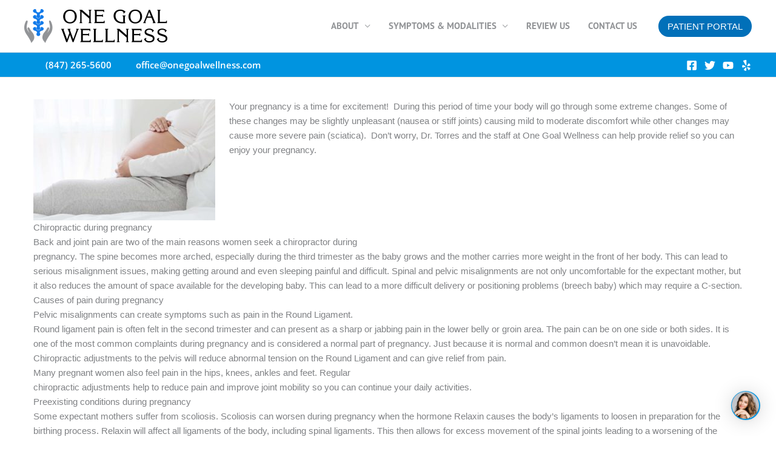

--- FILE ---
content_type: text/css
request_url: https://onegoalwellness.com/wp-content/cache/min/1/wp-content/themes/rts-consulting-child/style.css?ver=1769701533
body_size: 1753
content:
@import url(https://use.typekit.net/ixu0ykb.css);.brand-color-1{color:#0093df!important}.header-main-layout-1 .main-navigation{font-family:pt-sans-pro!important;font-weight:700;text-transform:uppercase}.font-pt-sans-pro{font-family:pt-sans-pro!important}div#n2-ss-4 .n2-ss-slide{background-color:RGBA(255,255,255,0)!important}.main-header-menu .menu-link,.ast-header-custom-item a{color:#929497!important}.text-color-1{color:#1175bc}.text-color-1 a:hover{color:#1596F1}.text-color-2{color:#a1c700}.text-color-2 a:hover{color:#CBFB02}.button-1,.gform_button{color:#fff;font-size:1.2rem;background:#1175bc;padding:10px 35px!important;text-decoration:none;text-transform:uppercase;border:1px solid #1175bc;border-radius:30px;font-weight:400;-moz-box-shadow:2px 2px 8px #000;-webkit-box-shadow:2px 2px 8px #000;box-shadow:2px 2px 8px #000}.button-1:hover,.gform_button:hover{color:#1175bc;background:#fff}.button-1-small{font-size:.8rem;padding:10px 15px!important}.button-2{color:#fff;font-size:1.2rem;background:#a1c700;padding:10px 35px!important;text-decoration:none;text-transform:uppercase;border:1px solid #a1c700;border-radius:30px;font-weight:400;-moz-box-shadow:2px 2px 8px #000;-webkit-box-shadow:2px 2px 8px #000;box-shadow:2px 2px 8px #000}.button-2:hover{color:#a1c700;background:#fff}#gform_submit_button_3{background:#3b3b3c;border-radius:3px;font-family:Lato;font-size:1.25rem;text-transform:uppercase;color:#fff;font-weight:700}#mega-menu-primary>li.mega-button-menu{padding:0 18px!important;width:154px!important}.button-menu .mega-menu-link{text-align:center!important}#mega-menu-primary>li.mega-button-menu>a{color:#ffffff!important;border-radius:30px!important;background-color:#106635!important;border:solid 1px #106635!important}#mega-menu-primary>li.mega-button-menu>a{position:relative;bottom:6px}#mega-menu-primary>li.mega-button-menu>a:active,#mega-menu-primary>li.mega-button-menu>a:hover{color:#106635!important;background-color:#ffffff!important}.fa-envelope-o,.fa-mobile{padding-right:10px}.brand-button-1{background:#3b3b3c;border-radius:3px}.brand-button-1-text{font-family:Lato;font-size:1.25rem;text-transform:uppercase;color:#fff;font-weight:700}.brand-button-1-text:hover{color:#fff}.zoom-social_icons-list-span.social-icon.fa.fa-instagram,.zoom-social_icons-list-span.social-icon.socicon.socicon-twitter,.zoom-social_icons-list-span.social-icon.socicon.socicon-instagram{border:2px solid #fff}.above-header-item{padding-left:15px;padding-right:15px;font-family:open-sans;font-weight:600}.above-header{display:flex}.above-header-item{padding-left:15px;padding-right:15px}#menu-footermenu{display:flex;justify-content:space-evenly;max-width:600px;margin:auto;font-family:pt-sans-pro;text-transform:uppercase}#home-page-content #content-container{padding:0;margin-top:-20px}.home-testimonials{max-width:600px}.home-header-row{background-image:url(/wp-content/uploads/2022/03/banner-background-002.jpg?id=855);background-position:top center;background-repeat:no-repeat;background-size:cover}footer #wpseo-opening-hours- td{padding:0;border:none}footer #wpseo-opening-hours-{border:none;color:#fff}#main-menu #dropdown-holder{width:75%;margin:0 auto}ul.list-backbone{list-style-image:url(/wp-content/uploads/2019/08/round-lake-chiropractic-bullet-point-adj-1.png);font-size:1.5rem}p{margin-bottom:0!important}.home-header{background-image:url(/wp-content/uploads/2019/09/round-lake-beach-chiropractic-get-your-lifeback.jpg)!important;background-position:center!important;background-repeat:no-repeat!important;background-size:cover!important}.home-headline{font-size:5rem;line-height:25rem}.home-meet-doctor h2{margin-top:0}.home-meet-doctor{width:170%;right:530px;position:relative}.home-meet-doctor-img{z-index:10}.home-meet-doctor-img .wpb_single_image .vc_single_image-wrapper.vc_box_shadow_border_circle img{-webkit-box-shadow:2px 2px 8px #000;box-shadow:2px 2px 8px #000}figcaption.vc_figure-caption{background-color:#fff;font-size:1.5rem!important;text-align:center;margin-top:0!important}.flex-column .fa{font-size:3rem}.gform_widget{border-radius:10px;box-shadow:0 3px 14px 0 rgba(0,0,0,.45);color:#fff;padding:10px;width:100%}.gform_widget>.widgettitle{background-color:#ffa400!important;color:#fff;font-size:1.2rem!important;line-height:1.9rem;margin-left:-5%!important;text-align:center;text-transform:uppercase;width:110%!important;font-family:Gotham}.home #google-business-reviews-rating .text{box-shadow:none}.home #google-business-reviews-rating a,.home #google-business-reviews-rating .review-snippet,.home #google-business-reviews-rating .text{color:#fff}.google-business-reviews-rating .listing .text{width:90%}:root{--star-size:25px;--star-color:#fff;--star-background:#fc0}.Stars{--percent:calc(var(--rating) / 5 * 100%);display:inline-block;font-size:var(--star-size);font-family:Times;line-height:1}.Stars::before{content:'★★★★★';letter-spacing:3px;background:linear-gradient(90deg,var(--star-background) var(--percent),var(--star-color) var(--percent));-webkit-background-clip:text;-webkit-text-fill-color:transparent}.some-page-wrapper{margin:0 auto;max-width:1000px}.star-row{display:flex;flex-direction:row-reverse;flex-wrap:nowrap;width:100%}.star-column{display:flex;flex-direction:column;flex-basis:100%;flex:1;padding:1rem;margin:1rem!important;background-image:url(/wp-content/uploads/2019/10/review-star-gray.png);cursor:pointer;background-repeat:no-repeat;min-height:10vh;background-size:contain;background-position:center}.star-column:hover,.star-column:hover~.star-column{background-image:url(/wp-content/uploads/2019/10/review-star.png)}.hustle-layout .row{max-width:400px;margin:0 auto}@media screen and (max-width:948px){.home-header{background-size:auto}.home-headline{font-size:3rem;line-height:10rem}.ast-below-header-wrap.ast-below-header-1{display:none}}@media (min-width:783px){body .hustle-ui:not(.hustle-size--small) .hustle-optin.hustle-optin--default .hustle-form.hustle-form-inline .hustle-form-fields.hustle-proximity-joined .hustle-field:not(:last-child){margin-top:0;margin-right:0;margin-bottom:1px}body .hustle-ui:not(.hustle-size--small) .hustle-optin.hustle-optin--default .hustle-form.hustle-form-inline .hustle-form-fields{display:block}}@media screen and (max-width:719px){.home-headline{font-size:1.5rem;line-height:5rem}.home-header{background-position-x:-15rem!important}}@media screen and (max-width:400px){.home-header{background-position-x:-45rem!important}.font-size-1dot5{font-size:1.25rem}.font-size-3{font-size:2rem}#menu-footermenu{display:grid}.right-text{text-align:center}}

--- FILE ---
content_type: text/css
request_url: https://onegoalwellness.com/wp-content/cache/min/1/wp-content/themes/cultivating-digital-child/cd-style.css?ver=1769701533
body_size: 893
content:
:root{--white:#ffffff;--black:#000000}.text-white{color:var(--white)!important}.text-white-all *{color:#ffffff!important}.text-black{color:var(--black)!important}.centering-margins{margin-left:auto;margin-right:auto}.centering-text{text-align:center}.right-text{text-align:right}.left-text{text-align:left}.italic{font-style:italic}.underline{text-decoration:underline}.uppercase{text-transform:uppercase}.lowercase{text-transform:lowercase}.font-weight-100{font-weight:100!important}.font-weight-300{font-weight:300!important}.font-weight-400{font-weight:400!important}.font-weight-500{font-weight:500!important}.font-weight-700{font-weight:700!important}.font-weight-900{font-weight:900!important}.font-size-0dot8{font-size:0.8rem!important}.font-size-1{font-size:1rem!important}.font-size-1dot25{font-size:1.25rem!important}.font-size-1dot5{font-size:1.5rem!important}.font-size-1dot75{font-size:1.75rem!important}.font-size-2{font-size:2rem!important}.font-size-2dot5{font-size:2.5rem!important}.font-size-3{font-size:3rem!important}.font-size-3dot5{font-size:3.5rem!important}.font-size-4{font-size:4rem!important}.font-size-5{font-size:5rem!important}.font-100{font-size:100%!important}.font-110{font-size:110%!important}.font-120{font-size:120%!important}.font-130{font-size:130%!important}.font-140{font-size:140%!important}.font-150{font-size:150%!important;line-height:100%;margin:7px 0}.font-175{font-size:175%!important;line-height:100%;margin:7px 0}.font-200{font-size:200%!important;line-height:100%;margin:7px 0}.font-250{font-size:250%!important;line-height:100%;margin:7px 0}.font-300{font-size:300%!important;line-height:130%;margin:7px 0}.font-350{font-size:350%!important;line-height:100%;margin:7px 0}.font-400{font-size:400%!important;line-height:100%;margin:7px 0}.font-450{font-size:450%!important;line-height:100%;margin:7px 0}.font-500{font-size:500%!important;line-height:100%;margin:7px 0}.font-550{font-size:550%!important;line-height:100%;margin:7px 0}.font-600{font-size:600%!important;line-height:100%;margin:7px 0}.font-650{font-size:650%!important;line-height:100%;margin:7px 0}.line-height-0dot5{line-height:0.5!important}.line-height-1{line-height:1!important}.line-height-1dot5{line-height:1.5!important}.line-height-2{line-height:2!important}.shadow{text-shadow:2px 2px 16px var(--black)}.shadow-box{-moz-box-shadow:2px 2px 8px var(--black);-webkit-box-shadow:2px 2px 8px var(--black);box-shadow:2px 2px 8px var(--black)}.shadow-circle{width:150px;height:150px;box-shadow:0 0 20px 5px rgba(0,0,0,.3);border-radius:100px}.max-width-300{max-width:300px;margin:0 auto!important}.max-width-400{max-width:400px;margin:0 auto!important}.max-width-450{max-width:450px;margin:0 auto!important}.max-width-500{max-width:500px;margin:0 auto!important}.max-width-550{max-width:550px;margin:0 auto!important}.max-width-600{max-width:600px;margin:0 auto!important}.max-width-750{max-width:750px;margin:0 auto!important}.max-width-1k{max-width:1000px;margin:0 auto!important}.max-width-1_2k{max-width:1200px;margin:0 auto!important}.max-width-1_5k{max-width:1500px;margin:0 auto!important}.min-width-350px{min-width:350px}.width-100{width:100%}.row-height-20{min-height:20vh}.row-height-40{min-height:40vh}.row-height-60{min-height:60vh}.row-height-80{min-height:80vh}.row-height-100{min-height:100vh}.margin-top-0{margin-top:0px!important}.margin-top-5{margin-top:5px!important}.margin-top-10{margin-top:10px!important}.margin-top-15{margin-top:15px!important}.margin-top-20{margin-top:20px!important}.margin-top-25{margin-top:25px!important}.margin-top-30{margin-top:30px!important}.margin-top-35{margin-top:35px!important}.margin-top-40{margin-top:40px!important}.margin-top-45{margin-top:45px!important}.margin-top-50{margin-top:50px!important}.margin-top-60{margin-top:60px!important}.margin-top-70{margin-top:70px!important}.margin-top-80{margin-top:80px!important}.margin-bottom-0{margin-bottom:0px!important}.margin-bottom-5{margin-bottom:5px!important}.margin-bottom-10{margin-bottom:10px!important}.margin-bottom--10{margin-bottom:-10px!important}.margin-bottom-15{margin-bottom:15px!important}.margin-bottom-20{margin-bottom:20px!important}.margin-bottom--20{margin-bottom:-20px!important}.margin-bottom-25{margin-bottom:25px!important}.margin-bottom-30{margin-bottom:30px!important}.margin-bottom-35{margin-bottom:35px!important}.margin-bottom-40{margin-bottom:40px!important}.margin-bottom-45{margin-bottom:45px!important}.margin-bottom-50{margin-bottom:50px!important}.margin-bottom-60{margin-bottom:60px!important}.margin-bottom-70{margin-bottom:70px!important}.margin-bottom-80{margin-bottom:80px!important}.margin-bottom-5vh{margin-bottom:5vh!important}.margin-bottom-10vh{margin-bottom:10vh!important}.margin-bottom--100vh{margin-bottom:-100vh!important}.margin-right-10{margin-right:10px}.margin-right-20{margin-right:20px}.background-bottom{background-position:bottom!important}.background-top{background-position:top!important}.background-top{background-position:center!important}.background-cover{background-size:cover!important}.hide{display:none!important;visibility:hidden!important}.hide-on-desktop{display:none!important;visibility:hidden!important}.flex-row{display:flex;flex-direction:row}.justify-space-evenly{justify-content:space-evenly}cols-2{columns:2}cols-3{columns:3}#content{padding-top:5vh;padding-bottom:5vh}.home #content{padding-top:0}header.entry-header{margin:0!important}select{height:40px!important}@media screen and (max-width:768px){.font-size-4{font-size:2rem!important}.hide-on-mobile{display:none!important;visibility:hidden!important}.hide-on-desktop{display:inherit!important;visibility:visible!important}.center-on-mobile{text-align:center!important}}@media screen and (max-width:425px){.font-size-1dot5{font-size:1.2rem!important}}